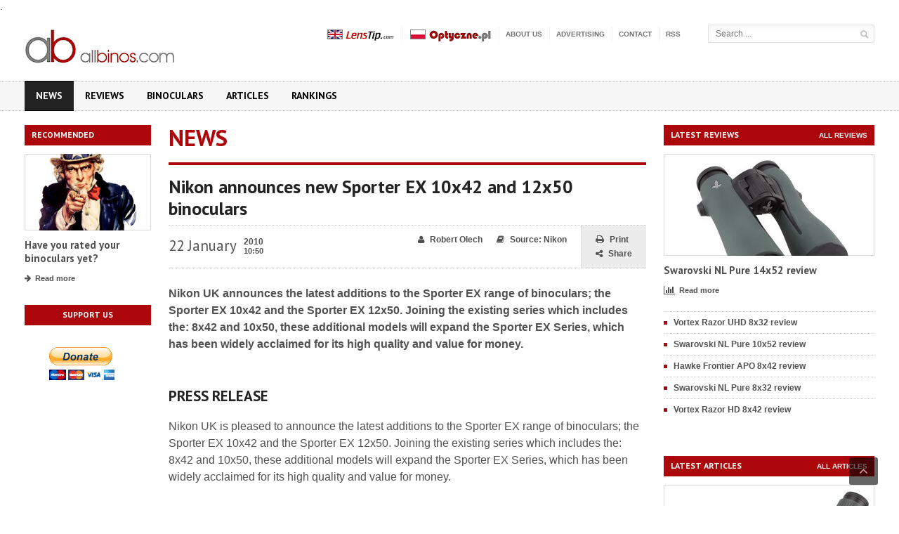

--- FILE ---
content_type: text/html; charset=ISO-8859-2
request_url: https://www.allbinos.com/10-news-Nikon_announces_new_Sporter_EX_10x42_and_12x50_binoculars.html
body_size: 48656
content:





  
<!DOCTYPE html>
<html xmlns="http://www.w3.org/1999/xhtml" lang="pl-PL">
<head>
	<meta name="keywords" content="binocular, binoculars, bino, binos, binocular test, binocular tests, lens, lenses, astronomy, birding, hunting, bird watching binocular,binocular reviews" />
	<meta name="description" content="The best binocular tests on the net. The comprehensive database of binoculars with their parameters and users opinions. Interesting articles and comparisons." />
	<meta http-equiv="Content-Type" content="text/html; charset=iso-8859-2" />
<meta property="og:title" content="Nikon announces new Sporter EX 10x42 and 12x50 binoculars" />
<meta property="og:type" content="website" />
<meta property="og:image" content="https://www.optyczne.pl/news_image/2176_sporter_ex.jpg" />
<meta property="og:description" content="

Nikon UK announces the latest additions to the Sporter EX range of binoculars; the Sporter EX 10x42 and the Sporter EX 12x50. Joining the existing series which includes the: 8x42 and 10x50, these additional models will expand the Sporter EX Series, which has been widely acclaimed for its high quality and value for money. ..." />
    
<title>Nikon announces new Sporter EX 10x42 and 12x50 binoculars - AllBinos.com</title>
     <!-- Favicon -->
        <link rel="shortcut icon" href="/images/favicon.ico" type="image/x-icon" />
      
      <!-- CSS -->
        <link rel='stylesheet' href='share/font/fontello/css/fontello.css' type='text/css' media='all' />
        <link rel='stylesheet' href='share/styles.css' type='text/css' media='all' />
                .

	<link rel='stylesheet' id='google-fonts-2-css'  href='https://fonts.googleapis.com/css?family=PT+Sans:400,700&subset=latin,latin-ext' type='text/css' media='all' /> 
	<link rel='stylesheet' id='style-css'  href='css_new/style.css' type='text/css' media='all' />
        <link rel='stylesheet' id='reset-css'  href='css_new/reset.css?ver=3.7.1' type='text/css' media='all' />
        <link rel='stylesheet' id='main-stylesheet-css'  href='css_new/main-stylesheet.css' type='text/css' media='all' />
        <link rel='stylesheet' id='shortcodes-css'  href='css_new/shortcode.css' type='text/css' media='all' />
        <link rel='stylesheet' id='lightbox-css'  href='css_new/lightbox.css' type='text/css' media='all' />
        <link rel='stylesheet' id='fonts-css'  href='css_new/fonts.css' type='text/css' media='all' />
        <link rel='stylesheet' id='dynamic-css-css'  href='css_new/dynamic.css' type='text/css' media='all' />        
        <link rel='stylesheet' href='css_new/font-awesome.css' type='text/css' media='all' />
        <!--[if IE 7]>
                <link rel="stylesheet" href="css_new/ie7.css" type="text/css">
        <![endif]-->
        <!--[if IE 8]>
                <link rel="stylesheet" href="css_new/ie8.css" type="text/css">
        <![endif]-->
      
        <!-- JS -->
        <script type='text/javascript'>
            /* <![CDATA[ */
            var ot = {"adminUrl": '/', "gallery_id": "", "galleryCat": "", "imageUrl": 'images/', "cssUrl": 'css_new/', "themeUrl": '/'};
            /* ]]> */
        </script>
        <script type='text/javascript' src='/js/jquery/jquery.js'></script>
        <script type='text/javascript'> 
            jQuery(document).ready(function () { 
                if ( jQuery.browser.mozilla ) {  
                    jQuery("head").append('<meta name="viewport" content="width=1220, initial-scale=no">'); 
                } 
            });
        </script> 
        <script type='text/javascript' src='/js/jquery/jquery-migrate.min.js'></script>
        <script type="text/javascript">
var xmlhttp;

function OptyczneAjax(wartosc_sel,cel)
{
var d = new Date();
var start = d.getTime();
//alert(start);
var wartosc = wartosc_sel;
var url=set_url(wartosc_sel,cel);
xmlhttp=null;
if (window.XMLHttpRequest)
  {// code for Firefox, Opera, IE7, etc.
  xmlhttp=new XMLHttpRequest();	
  }
else if (window.ActiveXObject)
  {// code for IE6, IE5
  xmlhttp=new ActiveXObject("Microsoft.XMLHTTP");
  }
if (xmlhttp!=null)
  {
  xmlhttp.onreadystatechange=state_Change;
  xmlhttp.open("GET",url,true);
  xmlhttp.send(null);
  }
else
  {
  alert("Your browser does not support XMLHTTP.");
  }
}

function state_Change()
{
var forma=document.getElementById('forma');
var out=document.getElementById('model');
if (xmlhttp.readyState==4)
  {// 4 = "loaded"
  if (xmlhttp.status==200)
    {// 200 = "OK"
	//alert(forma.innerHTML);
	//alert(xmlhttp.responseText);
    	out.innerHTML="'"+xmlhttp.responseText;
	out.outerHTML=out.outerHTML;
	//alert(out.innerHTML);    
}
  else
    {
    alert("Problem retrieving data:" + xmlhttp.statusText);
    }
  }
}


function set_url(wartosc_sel,cel)
{
var tokensid="448429a3fcc07337e2101f382495bdc62e8791e30ba4b6da5ec7c3fc3d1684511b23b1c0da5d4166"
var url="";

if (cel=="obiektyw")
{
var d = new Date();
var start = d.getTime();
var ptest="";
if (document.getElementById('przetest').checked) ptest="&przetest=1";
var prod=document.getElementById('producent').options[document.getElementById('producent').selectedIndex].value;
var typ=document.getElementById('typ').options[document.getElementById('typ').selectedIndex].value;
var moc=document.getElementById('moc').options[document.getElementById('moc').selectedIndex].value;
url="ajax.php?cel=obiektywy&producent="+prod+"&obiektyw="+wartosc_sel+"&typ="+typ+"&moc="+moc+"&typ_pola=model"+ptest+"&token="+start;
}

if (cel=="test_obiektyw")
{
var d = new Date();
var start = d.getTime();
var ptest="";
ptest="&przetest=1";
var prod=document.getElementById('producent').options[document.getElementById('producent').selectedIndex].value;
var typ=document.getElementById('typ').options[document.getElementById('typ').selectedIndex].value;
var moc=document.getElementById('moc').options[document.getElementById('moc').selectedIndex].value;
url="ajax.php?cel=test_obiektyw&producent="+prod+"&obiektyw="+wartosc_sel+"&typ="+typ+"&moc="+moc+"&typ_pola=model"+ptest+"&token="+start;
}



if (cel=="aparat")
{
var d = new Date();
var start = d.getTime();
var ptest="";
if (document.getElementById('przetest').checked) ptest="&przetest=1";
var prod=document.getElementById('producent').options[document.getElementById('producent').selectedIndex].value;
var pix=document.getElementById('pix').options[document.getElementById('pix').selectedIndex].value;
var zoom=document.getElementById('zoom').options[document.getElementById('zoom').selectedIndex].value;
var typ=document.getElementById('typ').options[document.getElementById('typ').selectedIndex].value;
url="ajax.php?cel=aparat&producent="+prod+"&aparat="+wartosc_sel+"&pix="+pix+"&zoom="+zoom+"&typ="+typ+"&typ_pola=model"+ptest+"&token="+start;
}

if (cel=="test_aparat")
{
var d = new Date();
var start = d.getTime();
var ptest="";
ptest="&przetest=1";
var prod=document.getElementById('producent').options[document.getElementById('producent').selectedIndex].value;
var pix=document.getElementById('pix').options[document.getElementById('pix').selectedIndex].value;
var zoom=document.getElementById('zoom').options[document.getElementById('zoom').selectedIndex].value;
var typ=document.getElementById('typ').options[document.getElementById('typ').selectedIndex].value;
url="ajax.php?cel=test_aparat&producent="+prod+"&aparat="+wartosc_sel+"&pix="+pix+"&zoom="+zoom+"&typ="+typ+"&typ_pola=model"+ptest+"&token="+start;
}



if (cel=="lornetka")
{
var d = new Date();
var start = d.getTime();
var ptest="";
if (document.getElementById('przetest').checked) ptest="&przetest=1";
var prod=document.getElementById('producent').options[document.getElementById('producent').selectedIndex].value;
var powiekszenie=document.getElementById('powiekszenie').options[document.getElementById('powiekszenie').selectedIndex].value;
var srednica=document.getElementById('srednica').options[document.getElementById('srednica').selectedIndex].value;
var pryzmat=document.getElementById('pryzmat').options[document.getElementById('pryzmat').selectedIndex].value;
url="ajax.php?cel=lornetka&producent="+prod+"&lornetka="+wartosc_sel+"&powiekszenie="+powiekszenie+"&srednica="+srednica+"&pryzmat="+pryzmat+"&typ_pola=model"+ptest+"&token="+start;
}

if (cel=="test_lornetka")
{
var d = new Date();
var start = d.getTime();
var ptest="";
ptest="&przetest=1";
var prod=document.getElementById('producent').options[document.getElementById('producent').selectedIndex].value;
var powiekszenie=document.getElementById('powiekszenie').options[document.getElementById('powiekszenie').selectedIndex].value;
var srednica=document.getElementById('srednica').options[document.getElementById('srednica').selectedIndex].value;
var pryzmat=document.getElementById('pryzmat').options[document.getElementById('pryzmat').selectedIndex].value;
url="ajax.php?cel=test_lornetka&producent="+prod+"&lornetka="+wartosc_sel+"&powiekszenie="+powiekszenie+"&srednica="+srednica+"&pryzmat="+pryzmat+"&typ_pola=model"+ptest+"&token="+start;
}
if(url!="") url+="&tokensid="+tokensid;

return url;
}

function g_ll()
{
var wyb="all";
//var wyb= document.getElementById('model').options[document.getElementById('model').selectedIndex].value;
return wyb;
}


function test_ap_go()
{
var tmodel=document.getElementById('model').options[document.getElementById('model').selectedIndex].value;
//alert(tmodel);
if(tmodel!='') 
{
	if(tmodel.match("test_ap")!=null) 
	{
		var tab=tmodel.split("test_ap");
		//alert(tab[1])
		window.location='index.html?test=aparat&test_ap='+tab[1];
	}
	if(tmodel.match("test_set")!=null) 
	{
		var tab=tmodel.split("test_set");
		//alert(tab[1])
		window.location='index.html?test=set&test_set='+tab[1];
	}
}
else return false;
}
function test_ob_go()
{
var tmodel=document.getElementById('model').options[document.getElementById('model').selectedIndex].value;
//alert(tmodel);
if(tmodel!='') 
{
	if(tmodel.match("test_ob")!=null) 
	{
		var tab=tmodel.split("test_ob");
		//alert(tab[1])
		window.location='index.html?test=obiektywu&test_ob='+tab[1];
	}
	if(tmodel.match("test_set")!=null) 
	{
		var tab=tmodel.split("test_set");
		//alert(tab[1])
		window.location='index.html?test=set&test_set='+tab[1];
	}
}
else return false;
}

</script>
    
        <!-- END head -->
    </head>

<body  class="wpb-js-composer js-comp-ver-3.6.13">


        <!-- BEGIN .boxed -->
        <div class="boxed">

            <!-- BEGIN .header -->
            <div class="header">
                
                <!-- BEGIN .header-middle -->
                <div class="header-middle">
                    <div class="wrapper">
                        
                        <div class="logo-image">
                            <h1>AllBinos.com</h1>
                            <a href="https://www.allbinos.com" title="AllBinos.com"><img src="images/logo.gif" alt="AllBinos.com" class="logo" /></a>
                        </div>
                        
                        <div class="right menu-search">
                        <script language="JavaScript">
function minimal(forma)
{
if(forma.s.value.length<3)
{
	alert("Phrase to search must be at least 3 characters!!!");
	return false;	
}
else
{
	return true;
}
}
</script> 

                            <form name="searchform" action="search.html" method="POST">
				<input type="text" id="s" name="s" placeholder="Search ..." value="">
				<input type="hidden" name="qq" />
				<input type="submit" value="&nbsp;" class="search-button" onclick="return minimal(this.form)" onkeypress="return minimal(this.form)">
                            </form>
			</div>
                        
                        <ul class="ot-menu very-top-menu">
			    <li><a href="https://www.lenstip.com/"><img src="/images/lenstip.png" alt="LensTip.com"/></a></li>
                            <li><a href="https://www.optyczne.pl/"><img src="/images/optyczne.png" alt="Optyczne.pl"/></a></li>
                            <li class="menu-item menu-item-type-post_type menu-item-object-page"><a href="about_us.html">About us</a></li>
                            <li class="menu-item menu-item-type-post_type menu-item-object-page"><a href="advertising.html">Advertising</a></li>
                            <li class="menu-item menu-item-type-post_type menu-item-object-page"><a href="contact.html">Contact</a></li>
                            <li class="menu-item menu-item-type-post_type menu-item-object-page"><a href="rss.xml">RSS</a></li>
                        </ul>
                        
                        
                         <!-- BEGIN .header-login -->
			<div class="header-login"> 
				<ul>
				                                </ul>						
				<div class="clear-float"></div>

			<!-- END .header-login -->
                        </div>
                    </div>
                    <!-- END .header-middle -->
                </div>

                <!-- BEGIN .header-menu -->
<div class="header-menu">
    <div class="wrapper">
        <ul class="menu main-menu" >
            <li id="menu-item-0" style="background:#000000; color:#000000;" class="menu-item menu-item-type-post_type menu-item-object-page current-menu-item page_item page-item-0 current_page_item active"><a href="index.html">News</a></li>
            <li id="menu-item-1" style="background:#000000; color:#000000;" class="menu-item menu-item-type-post_type menu-item-object-page current-menu-item page_item page-item-1 current_page_item "><a href="binoculars_reviews.html">Reviews</a></li>
            <li id="menu-item-2" style="background:#000000; color:#000000;" class="menu-item menu-item-type-post_type menu-item-object-page current-menu-item page_item page-item-5 current_page_item "><a href="binoculars.html" title="Binoculars">Binoculars</a></li>
            <li id="menu-item-3" style="background:#000000; color:#000000;" class="menu-item menu-item-type-post_type menu-item-object-page current-menu-item page_item page-item-2 current_page_item "><a href="articles.html">Articles</a></li>
	    <li id="menu-item-4" style="background:#000000; color:#000000;" class="menu-item menu-item-type-post_type menu-item-object-page current-menu-item page_item page-item-8 current_page_item "><a href="rankings.html" title="Rankings">Rankings</a></li>
	</ul>

        <div class="clear-float"></div>

    </div>
    <!-- END .header-menu -->
</div>                        



                <!-- END .header -->
            </div>
            
            <!-- BEGIN .content -->
            <div class="content">

                <!-- BEGIN .wrapper -->
                <div class="wrapper"><div class="double-billboard">
<div class="banner">
    <div class="banner-block">
        	 
    </div>    
</div>
</div>
<div class="main-content-right sidebar-left">

    <!-- BEGIN .main-nosplit -->
    <div class="main-nosplit">
                            
<div class="first panel">
            <h3>Recommended</h3>
            <div>                                    
                                    
                <!-- BEGIN .article-middle-block -->
                <div class="article-side-block">

                    <div class="article-photo">
                        <a href="http://www.allbinos.com/binoculars.html">
                            <img class="setborder" title="Recommended" alt="Recommended" src="okno_image/5.jpg">
                        </a></div>

                    <div class="article-header">
                        <h2><a href="http://www.allbinos.com/binoculars.html">Have you rated your binoculars yet?</a></h2>
                    </div>

                    <div class="article-links"><a href="http://www.allbinos.com/binoculars.html" class="article-icon-link"><i class="fa fa-fa fa-arrow-right"></i>Read more</a></div>
	      
                    <!-- END .article-middle-block -->
                </div>
            </div>
        </div>                     
                            
        <div class="panel">
            <div class="banner">
                <div class="banner-block">
								<h3>Support us</h3>
				<p><br />
<form action="https://www.paypal.com/cgi-bin/webscr" method="post" target="_top">
<input type="hidden" name="cmd" value="_s-xclick">
<input type="hidden" name="encrypted" value="-----BEGIN [base64]/M7omvxlJJ9O8JC+Czm1IwS6fVy+sr6NzLkhvn2LfXbtWd7et8H2l/K/ZyrbuTZ6BNuxjHM65qArEGtQtMR8zXBERY0AI5eKX7D5Ee/[base64]/f5b67srVzyR/I/[base64]/ETMS1ycjtkpkvjXZe9k+6CieLuLsPumsJ7QC1odNz3sJiCbs2wC0nLE0uLGaEtXynIgRqIddYCHx88pb5HTXv4SZeuv0Rqq4+axW9PLAAATU8w04qqjaSXgbGLP3NmohqM6bV9kZZwZLR/klDaQGo1u9uDb9lr4Yn+rBQIDAQABo4HuMIHrMB0GA1UdDgQWBBSWn3y7xm8XvVk/UtcKG+wQ1mSUazCBuwYDVR0jBIGzMIGwgBSWn3y7xm8XvVk/[base64]/zANBgkqhkiG9w0BAQUFAAOBgQCBXzpWmoBa5e9fo6ujionW1hUhPkOBakTr3YCDjbYfvJEiv/2P+IobhOGJr85+XHhN0v4gUkEDI8r2/rNk1m0GA8HKddvTjyGw/XqXa+LSTlDYkqI8OwR8GEYj4efEtcRpRYBxV8KxAW93YDWzFGvruKnnLbDAF6VR5w/[base64]/UegswDQYJKoZIhvcNAQEBBQAEgYBSWauiztPjgHTkjB6ZTma0JvR3PEY4cfJ8wrvp8m1qu7f5RWws9kyPTbYMZ0eYYLq/Wof9lVEc65xAr+5yfK7TQ7fq6kYBR/b8rxCPYYbp7NszHnckcDWuDrUhNAiQCSF770tZj3Tn564xhqBC9utwnrArr8CLO+wYKGMPXDouqw==-----END PKCS7-----
">
<input type="image" src="https://www.paypalobjects.com/en_US/PL/i/btn/btn_donateCC_LG.gif" border="0" name="submit" alt="PayPal - The safer, easier way to pay online!">
<img alt="" border="0" src="https://www.paypalobjects.com/en_US/i/scr/pixel.gif" width="1" height="1">
</form><br /><br /></p>


                     
                </div>                
            </div>
        </div>
        
    <!-- END .main-nosplit -->
    </div>
<!-- END .main-sidebar-left -->
</div>                   
<!-- BEGIN .main-content-left -->
                    <div class="main-content-left  ">
                    

                        <div class="content-article-title">
                            <h2>News</h2>
                        </div>	<div class="main-article-content">
                            <h2 class="article-title">Nikon announces new Sporter EX 10x42 and 12x50 binoculars</h2>
                            
                            <div class="article-photo">
                                                                </div>
																			
                            <!-- BEGIN .article-controls -->
                            <div class="article-controls">
                                <div class="date">
                                    <div class="calendar-date">22 January</div>
                                    <div class="calendar-time">                                        
                                        <font>2010</font>
                                        <font>10:50</font>
                                    </div>
                                </div>

                                <div class="right-side">
                                    <div class="colored">
                                        <a href="javascript:printArticle();" class="icon-link"><i class="fa fa-print"></i>Print</a>
                                        <a href="https://www.allbinos.com/10-news-Nikon_announces_new_Sporter_EX_10x42_and_12x50_binoculars.html#" class="icon-link popup"><i class="fa fa-share-alt"></i>Share</a>
                                    </div>

                                    <div>
                                        <a  href="redirect.php?cel=http://www.europe-nikon.com/en_GB/press_room/press_releases_main.page?lang=&lid=0" target="_blank" title="Żródło: Nikon" rel="author" class="icon-link source-link "><i class="fa fa-book"></i>Source: Nikon</a>
                                        <span class="icon-link author-link"><i class="fa fa-user"></i>Robert&nbsp;Olech</span>                                        
                                        
                                    </div>
                                </div>
                                    
                                <div class="clear-float"></div>
                                
                            <!-- END .article-controls -->
                            </div>     

                            <!-- BEGIN .shortcode-content -->
                            <div class="shortcode-content">
                                <p style="font-weight: bold;">

Nikon UK announces the latest additions to the Sporter EX range of binoculars; the Sporter EX 10x42 and the Sporter EX 12x50. Joining the existing series which includes the: 8x42 and 10x50, these additional models will expand the Sporter EX Series, which has been widely acclaimed for its high quality and value for money.</p>
                                   
                                <div class="banner">
                                    <div class="banner-block">
                                         
                                    </div>    
                                </div>
                                
                                <p><h2>Press Release</h2>
Nikon UK is pleased to announce the latest additions to the Sporter EX range of binoculars; the Sporter EX 10x42 and the Sporter EX 12x50. Joining the existing series which includes the: 8x42 and 10x50, these additional models will expand the Sporter EX Series, which has been widely acclaimed for its high quality and value for money.
<p> 

These new binoculars will offer exciting new possibilities when birdwatching, walking or attending sporting events with the additional scope of 10x magnification with 42mm objective lens and 12x magnification with 50mm objective lens. Multicoated, specially engineered lenses and high-eyepoint design ensures a clear field of view and comfortable use even when wearing glasses, whilst fiberglass-reinforced polycarbonate resin dramatically reduces the weight of the body, making these additions perfect for use in any terrain.
<br>
<h3>Key Features:</h3>
 <ul>
<li>Waterproof (up to 1m/3.3ft. for 10 minutes) and fog-free with nitrogen gas filling
<li>High-eyepoint design ensures a clear field of view, even for eyeglass wearers
<li>Multilayer-coated lenses for brighter images
<li>Turn-and-slide rubber eyecups with multi-click facilitate easy positioning of eyes at the correct eyepoint
<li>Eco-glass optics free of lead and arsenic are used for all lenses and prisms
</ul></p>

                                
                                        
                                <br>
                            <!-- END .shortcode-content -->
                            </div>

	
	


	  <div class="content-panel">

                                    <div class="panel-header">
                                        <b><i class="fa fa-link"></i>Related Articles</b>
                                    </div>

                                    <div class="panel-content"><div class="related-block">                            
                            <!-- BEGIN .article-array -->
                            <ul class="article-array"><li><a href="172.1-article-Nikon_Monarch_binoculars_&#8211;_practical_applications.html">Nikon Monarch binoculars &#8211; practical applications</a></li><li><a href="168.1-article-Legendary_binoculars_-_Nikon_8x30_EII.html">Legendary binoculars - Nikon 8x30 EII</a></li><li><a href="189-news-Nikon_Monarch_7_8x30_-_binoculars'_review.html">Nikon Monarch 7 8x30 - binoculars' review</a></li><li><a href="114-news-Nikon_10x42_EDG_-_binoculars'_review.html">Nikon 10x42 EDG - binoculars' review</a></li><li><a href="31-news-Completly_new_Nikon_EDG_binoculars.html">Completly new Nikon EDG binoculars</a></li><li><a href="187.1-article-History_of_7x50_binoculars_from_Jena.html">History of 7x50 binoculars from Jena</a></li>  <!-- END .article-array -->
                            </ul>                         
                        </div></div></div><!-- END .articles-listing -->
		</div>     
                        <!-- END .main-content-left -->
                    </div>
            <!-- BEGIN .main-content-right.sidebar-right -->
<div class="main-content-right sidebar-right">

    <!-- BEGIN .main-nosplit -->
    <div class="main-nosplit">
        
        
        <div class="panel">
            <h3>Latest reviews</h3>		
            <div>
                <div class="top-right">
                    <a href="https://www.allbinos.com/binoculars_reviews.html">All reviews</a>
		</div>

	  <!-- BEGIN .article-middle-block -->
		<div class="article-side-block">
                    <div class="article-photo">
			
                        <a href="https://www.allbinos.com/391-binoculars_review-Swarovski_NL_Pure_14x52_review.html"><img src="lornetki_image/menu_3653_swarNL14x52_1.jpg" class="setborder" alt="Swarovski NL Pure 14x52 review" title="Swarovski NL Pure 14x52 review" /></a>
			
                    </div> 
				
                    <div class="article-header">
                        <h2><a href="https://www.allbinos.com/391-binoculars_review-Swarovski_NL_Pure_14x52_review.html">Swarovski NL Pure 14x52 review</a></h2>
                    </div>
                    <div class="article-links">
			<a href="https://www.allbinos.com/391-binoculars_review-Swarovski_NL_Pure_14x52_review.html" class="article-icon-link"><i class="fa fa-bar-chart-o"></i>Read more</a>
                    </div>
		
                <!-- END .article-middle-block -->
		</div>
                
                <ul class="article-array content-category">
	  <li>
		<a href="https://www.allbinos.com/393-binoculars_review-Vortex_Razor_UHD_8x32_review.html" class="article-icon-link">Vortex Razor UHD 8x32 review</a>
              </li><li>
		<a href="https://www.allbinos.com/392-binoculars_review-Swarovski_NL_Pure_10x52_review.html" class="article-icon-link">Swarovski NL Pure 10x52 review</a>
              </li><li>
		<a href="https://www.allbinos.com/387-binoculars_review-Hawke_Frontier_APO_8x42_review.html" class="article-icon-link">Hawke Frontier APO 8x42 review</a>
              </li><li>
		<a href="https://www.allbinos.com/386-binoculars_review-Swarovski_NL_Pure_8x32_review.html" class="article-icon-link">Swarovski NL Pure 8x32 review</a>
              </li><li>
		<a href="https://www.allbinos.com/390-binoculars_review-Vortex_Razor_HD_8x42_review.html" class="article-icon-link">Vortex Razor HD 8x42 review</a>
              </li>	      </ul>
            </div>	
	</div>        
        
        
        <div class="panel">
            <div class="banner">
                <div class="banner-block">
                     
                </div>                
            </div>
        </div>
        
         <div class="panel">
            <h3>Latest articles</h3>		
            <div>
                <div class="top-right">
                    <a href="https://www.allbinos.com/articles.html">All articles</a>
		</div>
 <!-- BEGIN .article-middle-block -->
		<div class="article-side-block">
                    <div class="article-photo">
                        <a href="https://www.allbinos.com/191.1-article-Swarovski_Balance_spotting_scopes_&#8211;_first_impressions.html">
                            <img src="upload2/menu_306948_swarATST02.jpg" class="setborder" alt="Swarovski Balance spotting scopes &#8211; first impressions" title="Swarovski Balance spotting scopes &#8211; first impressions" />
                        </a>
                    </div> 
				
                    <div class="article-header">
                        <h2><a href="https://www.allbinos.com/191.1-article-Swarovski_Balance_spotting_scopes_&#8211;_first_impressions.html">Swarovski Balance spotting scopes &#8211; first impressions</a></h2>
                    </div>
                    <div class="article-links">
			
			<a href="https://www.allbinos.com/191.1-article-Swarovski_Balance_spotting_scopes_&#8211;_first_impressions.html" class="article-icon-link"><i class="fa fa-arrow-right"></i>Read article</a>
                    </div>
		
                <!-- END .article-middle-block -->
		</div>
                
                <ul class="article-array content-category">
		    <li>
			<a href="https://www.allbinos.com/190.1-article-Review_of_the_Vortex_Razor_HD_13-39x56_spotting_scope.html">Review of the Vortex Razor HD 13-39x56 spotting scope</a>
			
                    </li>
	
		    <li>
			<a href="https://www.allbinos.com/189.1-article-Vortex_Razor_UHD_8x32_and_10x32_-_first_impressions.html">Vortex Razor UHD 8x32 and 10x32 - first impressions</a>
			
                    </li>
	
		    <li>
			<a href="https://www.allbinos.com/188.1-article-Swarovski_NL_Pure_10x52_&#8211;_first_impressions.html">Swarovski NL Pure 10x52 &#8211; first impressions</a>
			
                    </li>
	
		    <li>
			<a href="https://www.allbinos.com/187.1-article-History_of_7x50_binoculars_from_Jena.html">History of 7x50 binoculars from Jena</a>
			
                    </li>
	
		    <li>
			<a href="https://www.allbinos.com/186.1-article-7x35_&#8211;_a_forgotten_class_of_binoculars.html">7x35 &#8211; a forgotten class of binoculars</a>
			
                    </li>
	                </ul>

            </div>	
	</div>

        <div class="panel">
            <div class="banner">
                <div class="banner-block">
                     
                </div>                
            </div>
        </div>	

    <!-- END .main-nosplit -->
    </div>
    
     <!-- BEGIN .main-content-split -->
     <div class="main-content-split">
         
            <!-- BEGIN .main-split-left -->
            <div class="main-split-left">
                                
            <!-- END .main-split-left -->
            </div>
            
            <!-- BEGIN .main-split-left -->
            <div class="main-split-right">
                
                 
                
            <!-- END .main-split-right -->
            </div>         
     
    <!-- END .main-content-split -->
    </div>
     
    <!-- BEGIN .main-nosplit -->
    <div class="main-nosplit">       
        
        <div class="widget-4 panel">
            <h3>Most read</h3>
            <div>
                <ul class="article-array content-category">
<li>
                      <a href="https://www.allbinos.com/18.1-binoculars_review-summary-Endurance_test_of_8x42_binoculars.html">Endurance test of 8x42 binoculars</a>
                      
                </li>
	  <li>
                      <a href="https://www.allbinos.com/186.1-article-7x35_&#8211;_a_forgotten_class_of_binoculars.html">7x35 &#8211; a forgotten class of binoculars</a>
                      
                </li>
	  <li>
                      <a href="https://www.allbinos.com/384-binoculars_review-Vortex_Crossfire_HD_10x42.html">Vortex Crossfire HD 10x42 review</a>
                      
                </li>
	  <li>
                      <a href="https://www.allbinos.com/191.1-article-Swarovski_Balance_spotting_scopes_&#8211;_first_impressions.html">Swarovski Balance spotting scopes &#8211; first impressions</a>
                      
                </li>
	  <li>
                      <a href="https://www.allbinos.com/392-binoculars_review-Swarovski_NL_Pure_10x52.html">Swarovski NL Pure 10x52 review</a>
                      
                </li>
	  <li>
                      <a href="https://www.allbinos.com/386-binoculars_review-Swarovski_NL_Pure_8x32.html">Swarovski NL Pure 8x32 review</a>
                      
                </li>
	  <li>
                      <a href="https://www.allbinos.com/383-binoculars_review-Vortex_Triumph_HD_10x42.html">Vortex Triumph HD 10x42 review</a>
                      
                </li>
	  <li>
                      <a href="https://www.allbinos.com/314-binoculars_review-Nikon_Monarch_HG_10x42.html">Nikon Monarch HG 10x42 review</a>
                      
                </li>
	           
                        </ul>

                    </div>	
                </div>       <div class="panel">
               <h3>Latest owners opinions</h3>		
               <div>

	  <div class="article-side-block">
                       <div class="article-photo">
                           <a href="https://www.allbinos.com/1893-Swarovski_CL_Companion_10x30_B-binoculars_specifications.html">
                               <img src="/lornetki_image/menu_3059_swar30c.jpg" class="setborder" alt="Swarovski CL Companion 10x30 B" title="Swarovski CL Companion 10x30 B" />
                           </a>
                       </div> 

                       <div class="article-header">
                           <h2><a href="https://www.allbinos.com/1893-Swarovski_CL_Companion_10x30_B-binoculars_specifications.html">Swarovski CL Companion 10x30 B</a></h2>
                       </div>
                       <div class="article-content">
                           <div class="article-rating">
				<!-- BEGIN stars background -->
                                <i class="fa fa-star"></i>
                                <i class="fa fa-star"></i>
				<i class="fa fa-star"></i>
				<i class="fa fa-star"></i>
				<i class="fa fa-star"></i>
                                <!-- END stars background -->
                                
                                <div class="rating-fill"><i class="fa fa-star"></i><i class="fa fa-star"></i><i class="fa fa-star"></i><i class="fa fa-star"></i><i class="fa fa-star-half"></i>
                                </div>
                            </div>
                       </div>
                       <div class="article-links">
                           <a href="https://www.allbinos.com/1893-Swarovski_CL_Companion_10x30_B-binoculars_specifications.html#oceny" class="article-icon-link">
                               <i class="fa fa-comment"></i>Owners opinions: 2
                           </a>
                           <a href="https://www.allbinos.com/1893-Swarovski_CL_Companion_10x30_B-binoculars_specifications.html" class="article-icon-link"><i class="fa fa-file-text-o"></i>Specifications</a>
                       </div>

                   <!-- END .article-middle-block -->
                   </div>

                   <ul class="article-array content-category">
	  
	  <li>
                           <a href="https://www.allbinos.com/338-Leica_Trinovid_10x42_BN-binoculars_specifications.html">Leica Trinovid 10x42 BN</a><br />
                           
                           <div class="article-rating">
				<!-- BEGIN stars background -->
                                <i class="fa fa-star"></i>
                                <i class="fa fa-star"></i>
				<i class="fa fa-star"></i>
				<i class="fa fa-star"></i>
				<i class="fa fa-star"></i>
                                <!-- END stars background -->
                                
                                <div class="rating-fill"><i class="fa fa-star"></i><i class="fa fa-star"></i><i class="fa fa-star"></i><i class="fa fa-star"></i><i class="fa fa-star"></i>
                                </div>
                            </div>
                           <a href="https://www.allbinos.com/338-Leica_Trinovid_10x42_BN-binoculars_specifications.html#oceny" class="comment-icon"><i class="fa fa-comment"></i>2</a>
                       </li>
	  
	  <li>
                           <a href="https://www.allbinos.com/1937-Olympus_8x42_PRO-binoculars_specifications.html">Olympus 8x42 PRO</a><br />
                           
                           <div class="article-rating">
				<!-- BEGIN stars background -->
                                <i class="fa fa-star"></i>
                                <i class="fa fa-star"></i>
				<i class="fa fa-star"></i>
				<i class="fa fa-star"></i>
				<i class="fa fa-star"></i>
                                <!-- END stars background -->
                                
                                <div class="rating-fill"><i class="fa fa-star"></i><i class="fa fa-star"></i><i class="fa fa-star"></i><i class="fa fa-star"></i><i class="fa fa-star-half"></i>
                                </div>
                            </div>
                           <a href="https://www.allbinos.com/1937-Olympus_8x42_PRO-binoculars_specifications.html#oceny" class="comment-icon"><i class="fa fa-comment"></i>2</a>
                       </li>
	  
	  <li>
                           <a href="https://www.allbinos.com/591-Bushnell_Powerview_10x50-binoculars_specifications.html">Bushnell Powerview 10x50</a><br />
                           
                           <div class="article-rating">
				<!-- BEGIN stars background -->
                                <i class="fa fa-star"></i>
                                <i class="fa fa-star"></i>
				<i class="fa fa-star"></i>
				<i class="fa fa-star"></i>
				<i class="fa fa-star"></i>
                                <!-- END stars background -->
                                
                                <div class="rating-fill"><i class="fa fa-star"></i><i class="fa fa-star"></i><i class="fa fa-star"></i><i class="fa fa-star"></i>
                                </div>
                            </div>
                           <a href="https://www.allbinos.com/591-Bushnell_Powerview_10x50-binoculars_specifications.html#oceny" class="comment-icon"><i class="fa fa-comment"></i>1</a>
                       </li>
	  
	  <li>
                           <a href="https://www.allbinos.com/1309-Steiner_Commander_XP_7x30-binoculars_specifications.html">Steiner Commander XP 7x30</a><br />
                           
                           <div class="article-rating">
				<!-- BEGIN stars background -->
                                <i class="fa fa-star"></i>
                                <i class="fa fa-star"></i>
				<i class="fa fa-star"></i>
				<i class="fa fa-star"></i>
				<i class="fa fa-star"></i>
                                <!-- END stars background -->
                                
                                <div class="rating-fill"><i class="fa fa-star"></i><i class="fa fa-star"></i><i class="fa fa-star"></i><i class="fa fa-star"></i><i class="fa fa-star-half"></i>
                                </div>
                            </div>
                           <a href="https://www.allbinos.com/1309-Steiner_Commander_XP_7x30-binoculars_specifications.html#oceny" class="comment-icon"><i class="fa fa-comment"></i>3</a>
                       </li>
	  
	  <li>
                           <a href="https://www.allbinos.com/1601-Leica_Ultravid_HD-Plus_7x42-binoculars_specifications.html">Leica Ultravid HD-Plus 7x42</a><br />
                           
                           <div class="article-rating">
				<!-- BEGIN stars background -->
                                <i class="fa fa-star"></i>
                                <i class="fa fa-star"></i>
				<i class="fa fa-star"></i>
				<i class="fa fa-star"></i>
				<i class="fa fa-star"></i>
                                <!-- END stars background -->
                                
                                <div class="rating-fill"><i class="fa fa-star"></i><i class="fa fa-star"></i><i class="fa fa-star"></i><i class="fa fa-star"></i><i class="fa fa-star-half"></i>
                                </div>
                            </div>
                           <a href="https://www.allbinos.com/1601-Leica_Ultravid_HD-Plus_7x42-binoculars_specifications.html#oceny" class="comment-icon"><i class="fa fa-comment"></i>1</a>
                       </li>
	  
	  <li>
                           <a href="https://www.allbinos.com/1573-Steiner_Navigator_Pro_7x50-binoculars_specifications.html">Steiner Navigator Pro 7x50</a><br />
                           
                           <div class="article-rating">
				<!-- BEGIN stars background -->
                                <i class="fa fa-star"></i>
                                <i class="fa fa-star"></i>
				<i class="fa fa-star"></i>
				<i class="fa fa-star"></i>
				<i class="fa fa-star"></i>
                                <!-- END stars background -->
                                
                                <div class="rating-fill"><i class="fa fa-star"></i><i class="fa fa-star"></i><i class="fa fa-star"></i><i class="fa fa-star"></i><i class="fa fa-star-half"></i>
                                </div>
                            </div>
                           <a href="https://www.allbinos.com/1573-Steiner_Navigator_Pro_7x50-binoculars_specifications.html#oceny" class="comment-icon"><i class="fa fa-comment"></i>2</a>
                       </li>
	  
	  <li>
                           <a href="https://www.allbinos.com/1251-Minox_BN_7x50_C-binoculars_specifications.html">Minox BN 7x50 C</a><br />
                           
                           <div class="article-rating">
				<!-- BEGIN stars background -->
                                <i class="fa fa-star"></i>
                                <i class="fa fa-star"></i>
				<i class="fa fa-star"></i>
				<i class="fa fa-star"></i>
				<i class="fa fa-star"></i>
                                <!-- END stars background -->
                                
                                <div class="rating-fill"><i class="fa fa-star"></i><i class="fa fa-star"></i><i class="fa fa-star"></i><i class="fa fa-star"></i>
                                </div>
                            </div>
                           <a href="https://www.allbinos.com/1251-Minox_BN_7x50_C-binoculars_specifications.html#oceny" class="comment-icon"><i class="fa fa-comment"></i>1</a>
                       </li>
	     </ul>

               </div>	
           </div>     
        
         
    <!-- END .main-nosplit -->
    </div>
     
     
<!-- END .main-content-right -->
</div>                    <div class="clear-float"></div>

                <!-- END .wrapper -->
                </div>

            <!-- END .content -->
            </div>	

            <!-- BEGIN .footer -->
            <div class="footer">

                <!-- BEGIN .wrapper -->
                <div class="wrapper">

                    <!-- BEGIN .footer-content -->
                    <div class="footer-content">
                        <div class="footer-menu">
                            <ul>
			      <li class="menu-item menu-item-type-taxonomy menu-item-object-post_tag"><a href="Main_page" title="News">News</a></li>
				<li class="menu-item menu-item-type-taxonomy menu-item-object-post_tag"><a href="binoculars_reviews.html" title="Binoculars reviews">Reviews</a></li>
				<li class="menu-item menu-item-type-taxonomy menu-item-object-post_tag"><a href="binoculars.html" title="Binoculars">Binoculars</a></li>
				<li class="menu-item menu-item-type-taxonomy menu-item-object-post_tag"><a href="articles.html" title="Articles">Articles</a></li>
				<li class="menu-item menu-item-type-taxonomy menu-item-object-post_tag"><a href="rankings.html" title="Rankings">Rankings</a></li>
                            </ul>							
                        </div>


                        <div class="copyrights">
                            <span class="left"> Copyrights &copy;2006-2026 <b><a href="http://www.co-net.pl/" target="_blank">CO-NET Robert Olech</a></b>.<br /></span>
                                                         Strona wygenerowana w 0.02 sek.
                        </div>

                        <div class="paragraph clearfix">
                           This site is not responsible for any damage that the information on this site may cause to your system.
	It is illegal to copy or redistribute any information found on this site in any way without the expressed written consent of CO-NET Robert Olech<br/>
	WydawcÄ allbinos.com jest firma CO-NET Robert Olech. Adres wydawcy oraz redakcji: ul. Ĺťwirki i Wigury 11/34 83-000 Pruszcz GdaĹski<br />
	<br />The allbinos.com website uses cookies which are saved on your computer. We employ that technology for functional, statistical and marketing reasons. Cookies allow us to monitor the users' actions on a given page, target the marketing content with a greater accuracy and generally make the interaction between the website and our Visitors easier and faster e.g. by allowing you to log in automatically. Cookies can also be used by our advertisers and the Google Analytics tool which gathers statistical data. If you visit Optyczne.pl and your browser accepts the cookies we assume that you agree with our policy and have nothing against saving them in the memory of your device. If you find it too intrusive you can always change the settings to block cookies. Go <a href="http://ciasteczka.zjekoza.pl/howto.html">here</a> to find out how to set up your browser in order to accept or block cookies and more.	
	
                        </div>

                        <div class="clear-float"></div>

                    <!-- END .footer-content -->
                    </div>


                <!-- END .wrapper -->
                </div>

            <!-- END .footer -->
            </div>

        <!-- END .boxed -->
        </div>
       

        <script type='text/javascript' src='/js/jquery/ui/jquery.ui.effect.min.js'></script>
        <script type='text/javascript' src='/js/jquery/jquery.cookie.js'></script>
        <script type='text/javascript' src='/js/jquery/jquery.floating_popup.1.3.min.js'></script>
        <script type='text/javascript' src='/js/scripts.js'></script>
        <script type='text/javascript' src='/js/masonry.pkgd.js'></script>
        <script type='text/javascript' src='/js/jquery/jquery.isotope.min.js'></script>
        <script type='text/javascript' src='/js/lightbox-2.6.min.js'></script>
        <script type='text/javascript' src='/js/jquery/jquery.infinitescroll.min.js'></script>
        <script type='text/javascript' src='/js/jquery/jquery.event.move.js'></script>
        <script type='text/javascript' src='/js/jquery/jquery.event.swipe.js'></script>
        <!--<script type='text/javascript' src='/js/ot_gallery.js'></script>-->
        <script type='text/javascript' src='/js/script.js'></script>
        <script type='text/javascript' src='/js/addcomment.js'></script>

            
            <script type="text/javascript">
var trap_active = true;
</script>
<script type="text/javascript" src="adsense.js"></script>


<a class="backtopbutton" href="#top" style="display: block;">
  <span class="icon-text">
    <i class="fa fa-angle-up"></i>
  </span>
</a>
<script type='text/javascript' src='/share/jQuery-BEShare.min.js'></script>
        <script>
        jQuery('.popup').BEShare({
    	    'type': 'popup',
            'targets': ['Facebook', 'Twitter', 'LinkedIn', 'Google+'],
            'class': 'popup-share',
            'prefix': 'icon-',
            'onShare': null
        });
        </script>
                                                                                

    <!-- END body -->
    </body>
    <!-- END html -->
</html> 


